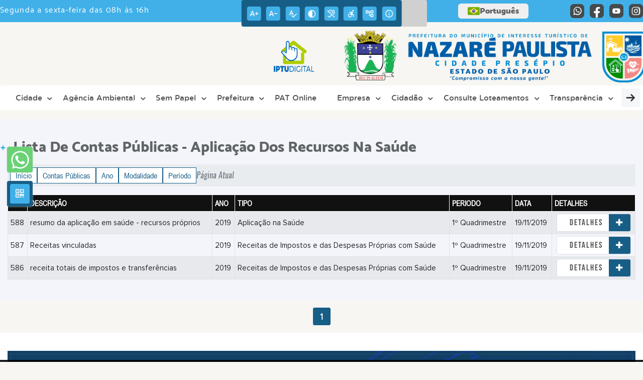

--- FILE ---
content_type: text/html; charset=UTF-8
request_url: https://www.nazarepaulista.sp.gov.br/conta-publica/periodo/2019/categoria/31/modalidade/periodo/51/aplicacao-dos-recursos-na-saude/
body_size: 15980
content:
<!DOCTYPE html>
<html lang="pt-BR">

<head>
    <meta charset="UTF-8">
    
        
            <meta name="theme-color" content="#175e87">
    
    <title>Conta Pública - Aplicação dos Recursos na Saúde - Município de Interesse Turístico  de Nazaré Paulista</title>
                            <meta name="description" content="Conta Pública da Município de Interesse Turístico  de Nazaré Paulista - Aplicação dos Recursos na Saúde" />
                            <meta name="keywords" content="Aplicação dos Recursos na Saúde, contas publicas, prefeitura, municipal, nazaré paulista, cidade" />
                <meta property="og:url" content="http://www.nazarepaulista.sp.gov.br/conta-publica/periodo/2019/categoria/31/modalidade/periodo/51/aplicacao-dos-recursos-na-saude/" />
                <meta property="og:image" content="https://www.nazarepaulista.sp.gov.br/admin/globalarq/logo/c68d1a8607b6026c858680ee2890c079.png" />
                <meta property="og:title" content="Município de Interesse Turístico de Nazaré Paulista" />
                <meta property="og:description" content="Município de Interesse Turístico de Nazaré Paulista" />
                <meta property="og:site_name" content="Município de Interesse Turístico de Nazaré Paulista" />
                <meta property="og:type" content="website" />
                <meta name="viewport" content="width=device-width, initial-scale=1.0">
    <link rel="stylesheet" type="text/css" href="/site/js/plugins/grid-tab/gridtab.css">    <!-- Le styles -->
    <link href="/admin/icones/familia/style.css" media="screen" rel="stylesheet" type="text/css">
<link href="/site/css/bootstrap-4.3.1/css/bootstrap.min.css" media="screen" rel="stylesheet" type="text/css">
<link href="/site/css/normalize.css" media="screen" rel="stylesheet" type="text/css">
<link href="/site/css/css.css" media="screen" rel="stylesheet" type="text/css">
<link href="/site/css/cssCustom.css?v=1768820472" media="screen" rel="stylesheet" type="text/css">
<link href="/site2/css/css_v2.css" media="screen" rel="stylesheet" type="text/css">
<link href="/site/js/plugins/tradutor/tradutor.css" media="screen" rel="stylesheet" type="text/css">
<link href="/site2/css/font/icomoon_v2/style.css" media="screen" rel="stylesheet" type="text/css">
<link href="/site/css/mini-plugins.css" media="screen" rel="stylesheet" type="text/css">
<link href="/site/css/animate.min.css" media="screen" rel="stylesheet" type="text/css">
<link href="/site/css/ekko-lightbox.css" media="screen" rel="stylesheet" type="text/css">
<link href="/site/js/plugins/calendario/dncalendar-skin.css" media="screen" rel="stylesheet" type="text/css">
<link href="/site/css/font/fontawesome/font-awesome.min.css" media="screen" rel="stylesheet" type="text/css">
<link href="/site2/js/plugins/menu/sm-core-css.css" media="screen" rel="stylesheet" type="text/css">
<link href="/site2/js/plugins/menu/sm-clean.css" media="screen" rel="stylesheet" type="text/css">
<link href="/site/js/plugins/owlcarousel/owl.carousel.min.css" media="screen" rel="stylesheet" type="text/css">
<link href="/site/js/plugins/owlcarousel/owl.theme.default.min.css" media="screen" rel="stylesheet" type="text/css">
<link href="/site/css/font/ArialNarrow/styles.css" media="screen" rel="stylesheet" type="text/css">
<link href="/site/css/font/ArialRoundedMTBold/styles.css" media="screen" rel="stylesheet" type="text/css">
<link href="/site/css/font/BebasNeue-Regular/styles.css" media="screen" rel="stylesheet" type="text/css">
<link href="/site/css/font/MyriadPro-Regular/styles.css" media="screen" rel="stylesheet" type="text/css">
<link href="/site/css/font/MyriadPro-Light/styles.css" media="screen" rel="stylesheet" type="text/css">
<link href="/site/css/font/MyriadPro-Bold/styles.css" media="screen" rel="stylesheet" type="text/css">
<link href="/site/css/font/Oswald-ExtraLight/styles.css" media="screen" rel="stylesheet" type="text/css">
<link href="/site/css/font/Oswald-LightItalic/styles.css" media="screen" rel="stylesheet" type="text/css">
<link href="/site/css/font/Oswald-Heavy/styles.css" media="screen" rel="stylesheet" type="text/css">
<link href="/site/css/font/Oswald-Regular/styles.css" media="screen" rel="stylesheet" type="text/css">
<link href="/site/css/font/Oswald-RegularItalic/styles.css" media="screen" rel="stylesheet" type="text/css">
<link href="/site/css/font/ProximaNova-Regular/styles.css" media="screen" rel="stylesheet" type="text/css">
<link href="/site/css/speech.css" media="screen" rel="stylesheet" type="text/css">
<link href="/site/js/plugins/acessibilidade/jbility.css" media="screen" rel="stylesheet" type="text/css">
<link href="/admin/globalarq/logo/favicon.webp" rel="shortcut icon" type="image/vnd.microsoft.icon">    
          <script>
          var _paq = window._paq = window._paq || [];
          /* tracker methods like "setCustomDimension" should be called before "trackPageView" */
          _paq.push(['trackPageView']);
          _paq.push(['enableLinkTracking']);
          (function() {
              var u="https://analytics.kingpage.com.br/";
              _paq.push(['setTrackerUrl', u+'matomo.php']);
              _paq.push(['setSiteId', '55']);
              var d=document, g=d.createElement('script'), s=d.getElementsByTagName('script')[0];
              g.async=true; g.src=u+'matomo.js'; s.parentNode.insertBefore(g,s);
          })();
      </script>
    </head>

<style>
     :root {
        --tamanho-fonte-cidade: 40px;
                    --cor-primaria: #175e87;
            --cor-secundaria: #41b0e8;
            --cor-icon: #175e87;
            }

    .img-logo {
        width: 100px;
        height: 100px;
        background: url(/admin/globalarq/logo/c68d1a8607b6026c858680ee2890c079.png);
        background-size: 100% 100%;
    }

    .img-logo-rodape {
        width: 100px;
        height: 100px;
        background: url(/admin/globalarq/logo/56c3456d5716c05d968912709e0f5bab.png);
        background-size: 100% 100%;
        margin-bottom: 10px;
    }

    .btn-menu-mobile {
        background: url('../../../../admin/globalarq/logo/c68d1a8607b6026c858680ee2890c079.png') no-repeat;
        background-size: 50px auto;
    }

    .caixa-dialogo {
        background: linear-gradient(rgba(255, 255, 255, .9), rgba(255, 255, 255, .9)), url('../../admin/globalarq/logo/c68d1a8607b6026c858680ee2890c079.png') space;
    }
</style>

<body>
    <!-- INICIO VLIBRAS -->
    <div vw class="enabled">
        <div vw-access-button class="active"></div>
        <div vw-plugin-wrapper>
            <div class="vw-plugin-top-wrapper"></div>
        </div>
    </div>
    <!-- FIM VLIBRAS -->
    <!--barra lateral de acessibilidade-->
    
            <div class="container-btn-lateral_v2 enquete-left_v2"><a class="web-whatsapp_v2 btn-lateral_v2 btn-whatsapp_v2" href="https://wa.me/5511968496039" rel="nofollow" title="Abrir conversa no WhatsApp" target="_blank">
                    <i class="icon_v2 icon_v2-whatsapp">
                        <pre class="conteudo-hidden_v2">.</pre>
                    </i>
                </a>
            <div id="generate" class="qr-code_v2 btn-lateral_v2 btn-qr-code_v2" title="QR Code">
                <i class="fa fa-qrcode qr-code_v2-icon"></i>
            </div> <div class="btn-lateral_v2 botao_push_acessibilidade_v2 fixa-lado-topo_v2">
                <i class="icon_v2 icon_v2-acessibilidade-atalho">
                <pre class="conteudo-hidden_v2">.</pre>
                </i>
            </div> </div>
            <!-- INICIO VLIBRAS -->
            <div vw class="enabled" id="vlibras_open">
                <div vw-access-button class="active"></div>
                <div vw-plugin-wrapper>
                    <div class="vw-plugin-top-wrapper"></div>
                </div>
            </div>
          
            <!-- FIM VLIBRAS -->
            <section class="layout_v2 on_v2 on-topo_v2">
                <div class="acessibilidade_v2 acessibilidade_topo_v2">
                    <div class="titulo-acessibilidade_v2 flex_v2">
                        <button type="button" id="acessibilidade_fechar_v2" class="fecha-acessibilidade_v2">
                        <i class="icon_v2 icon_v2-acessibilidade-fechar" aria-hidden="true">
                            <pre class="conteudo-hidden_v2">.</pre>
                        </i>
                        </button>
                        <div class="titulo_v2 font-titulo-mobile_v2 ponto-titulo_v2 block-mobile_v2 flex_v2">
                        <p>Acessibilidade</p>
                        </div>
                    </div>
                    <div id="increaseFont_v2" class="acessibilidade_div_v2 flex_v2 alinha-acess-left_v2" title="Aumentar Fonte">
                        <span class="texto-acessibilidade_v2" unselectable="on">Aumentar Fonte</span>
                        <div class="img-acessibilidade_v2 aumenta-texto_v2">
                        <i class="icon_v2 icon_v2-acessibilidade-aumentar-fonte">
                            <pre class="conteudo-hidden_v2">.</pre>
                        </i>
                        </div>
                    </div>
                    <div id="decreaseFont_v2" class="acessibilidade_div_v2 flex_v2">
                        <span class="texto-acessibilidade_v2" unselectable="on">Diminuir Fonte</span>
                        <div class="img-acessibilidade_v2 diminui-texto_v2" title="Diminuir Fonte">
                        <i class="icon_v2 icon_v2-acessibilidade-diminuir-fonte">
                            <pre class="conteudo-hidden_v2">.</pre>
                        </i>
                        </div>
                    </div>
                    <div id="resetaFont_v2" class="acessibilidade_div_v2 flex_v2">
                        <span class="texto-acessibilidade_v2" unselectable="on">Fonte Normal</span>
                        <div class="img-acessibilidade_v2 reseta-texto_v2" title="Fonte Normal">
                        <i class="icon_v2 icon_v2-acessibilidade-texto-normal">
                            <pre class="conteudo-hidden_v2">.</pre>
                        </i>
                        </div>
                    </div>
                    <div id="contrast_v2" class="acessibilidade_div_v2 flex_v2">
                        <span class="texto-acessibilidade_v2" unselectable="on">Alto Contraste</span>
                        <div class="img-acessibilidade_v2 contraste_v2" title="Alto Contraste">
                        <i class="icon_v2 icon_v2-acessibilidade-contraste">
                            <pre class="conteudo-hidden_v2">.</pre>
                        </i>
                        </div>
                    </div>
                    <div class="mostra-balao_v2 mostra-libra_v2" rel="" title="Vlibras">
                        <div class="acessibilidade_div_v2 flex_v2 libraV_v2">
                        <span class="texto-acessibilidade_v2" unselectable="on">Libras</span>
                        <div class="img-acessibilidade_v2 libras_v2">
                            <i class="icon_v2 icon_v2-acessibilidade-libras">
                            <pre class="conteudo-hidden_v2">.</pre>
                            </i>
                        </div>
                        </div>
                        <div class="caixa-balao_v2 libraV_v2">
                            <div class="balao_v2">
                                <img src="/site2/js/plugins/acessibilidade/acessibilidade/vlibras.gif"
                                data-src="/site2/js/plugins/acessibilidade/acessibilidade/vlibras.gif" alt="Vlibras" title="Ícone do Vlibras" />
                                <p>O conteúdo desse portal pode ser acessível em Libras usando o VLibras</p>
                            </div>
                        </div>
                    </div>
                    <div class="mostra-balao_v2 mostra-atalho_v2" rel="" title="Teclas de Atalho">
                        <div class="acessibilidade_div_v2 flex_v2">
                        <span class="texto-acessibilidade_v2" unselectable="on">Atalhos</span>
                        <div class="img-acessibilidade_v2 libras_v2">
                            <i class="icon_v2 icon_v2-acessibilidade-atalho">
                            <pre class="conteudo-hidden_v2">.</pre>
                            </i>
                        </div>
                        </div>
                        <div class="caixa-balao_v2 caixa-atalho_v2">
                        <div class="balao_v2">
                            <p><a id="altZ_v2" title="Abrir Caixa de Pesquisa">Alt + Z - Abrir Caixa de Pesquisa</a></p>
                            <p><a id="altC_v2" title="Foco no Menu">Alt + C - Foco no Menu</a></p>
                            <p><a id="altR_v2" title="Ir para o Rodapé do Site">Alt + R - Ir para o Rodapé do Site</a></p>
                            <p><a id="altB_v2" title="Ativar Alto Contraste">Alt + B - Ativar Alto Contraste</a></p>
                            <p><a id="altW_v2" title="Aumentar Letra">Alt + W - Aumentar Letra</a></p>
                            <p><a id="altS_v2" title="Diminuir Letra">Alt + S - Diminuir Letra</a></p>
                            <p><a id="altQ_v2" title="Letra Normal">Alt + Q - Letra Normal</a></p>
                            <p><a id="altN_v2" title="Ir para o Conteúdo do Site">Alt + N - Ir para o Conteúdo do Site</a></p>
                            <p class="mostra-libra_v2"><a id="altL_v2" title="Abrir Libras">Alt + L - Abrir Libras</a></p>
                        </div>
                        </div>
                    </div>
                    <a class="" rel="" href="/mapa-site/" title="Mapa do Site">
                        <div class="acessibilidade_div_v2 flex_v2">
                        <span class="texto-acessibilidade_v2" unselectable="on">Mapa do Site</span>
                        <div class="img-acessibilidade_v2">
                            <i class="icon_v2 icon_v2-acessibilidade-mapa-do-site">
                            <pre class="conteudo-hidden_v2">.</pre>
                            </i>
                        </div>
                        </div>
                    </a><a target="_blank" href="https://www.planalto.gov.br/ccivil_03/_ato2011-2014/2011/lei/l12527.htm" rel="nofollow" title="Acesso à informação">
                        <div class="acessibilidade_div_v2 flex_v2 alinha-acess-right_v2" >
                        <span class="texto-acessibilidade_v2" unselectable="on">Acesso à informação</span>
                        <div class="img-acessibilidade_v2 acesso-informacao_v2">
                            <i class="icon_v2 icon_v2-acessibilidade-acesso-a-informacao">
                            <pre class="conteudo-hidden_v2">.</pre>
                            </i>
                        </div>
                        </div>
                    </a>
                </div>
            </section>
            
        
    <div class="container-all">
        
                <link rel="stylesheet" href="/site2/css/hover-min.css">
                <link rel="stylesheet" href="/site2/js/plugins/acessibilidade/jbility.css">
                <link rel="stylesheet" href="/site2/js/plugins/calendario-evento/datepickk.css">
                <link rel="stylesheet" href="/site2/css/font/icomoon_v2/style.css">
                <link rel="stylesheet" href="/site2/js/plugins/owlcarousel/owl.theme.default.min.css">
                <link rel="stylesheet" href="/site2/js/plugins/owlcarousel/owl.carousel.min.css">
                <link rel="stylesheet" href="/site2/css/font/open-sans/stylesheet.css">
                <link rel="stylesheet" href="/site2/css/font/poppins/stylesheet.css">
                <link rel="stylesheet" href="/site2/css/font/kulim-park/stylesheet.css">
                <link rel="stylesheet" href="/site2/css/font/gotham-rounded/stylesheet.css">                
                <link rel="stylesheet" href="/site2/css/font/catamaran-cufonfonts-webfont/style.css">
                <link rel="stylesheet" href="/site2/css/normalize.css">
                <link rel="stylesheet" href="/site2/css/css-mobile_v2.css">   
                <link rel="stylesheet" href="/site2/css/cssCustom.css">  
            
            <header style="background: #F7F6F2">
                <section class="layout_v2 barra-topo_v2">
                <div class="container-xl col-md-12 col-lg-12 col-xl-12">
                    <div class="row">
                    <div class="topo-atendimento_v2 alinha-left_v2 col marquee-topo_v2">
                        <div class="marquee-topo_text"><p>Segunda a sexta-feira das 08h às 16h</p></div>
                    </div>
                    
                        <style>
                            @media only screen and (max-width:1240px){
                                .linguagem_button_v2 {
                                    width: 40px;
                                }
                                .linguagem_button_v2 span {
                                    display:none;
                                }
                            }
                            @media only screen and (max-width:991px){
                                .container_linguagem_v2 {
                                    display: inline-flex !important;
                                    margin-left: 0px !important;
                                }
                                .linguagem_button_v2 span {
                                    display: inline-flex;
                                }
                            }
                        </style>
                    
                        <style>
                            .container_linguagem_v2 {
                                margin-left: 35px;
                            }
                        </style>
                        <div class="topo-acessibilidade_v2 col">
                        <div class="btn-busca_v2 busca-desktop_v2">
                            <div class="desktop_v2 nav-busca_v2">
                                <div class="search-box_v2 search-desktop_v2">
                                    <form class="frmBuscaCompleta_v2" method="get" action="">
                                    <fieldset>
                                        <legend>Buscar conteúdo</legend>
                                        <label for="buscaCompleta_v2">Buscar: </label>
                                        <input class="col busca_v2 buscaCompletaTexto_v2 font-conteudo-mobile_v2" type="text" id="buscaCompleta_v2" name="buscaCompleta_v2" placeholder="Buscar" title="Buscar">
                                        <input class="enviar_busca_v2 btnBuscaCompleta" type="submit" id="btnBuscaCompleta_v2" name="btnBuscaCompleta_v2" value="&#xe912" title="Botão">
                                    </fieldset>
                                    </form>
                                </div>
                            </div>
                        </div>
                    </div>
                        
                    <div id="google_translate_element"></div>
                    <div class="topo-atendimento_v2 top-right_v2  col">
                        <div class="container_linguagem_v2">
                            <button class="linguagem_button_v2">
                                <img src="/site/imagens/linguagem/brasil.png" />
                                <span translate="no">Português</span>
                            </button>
                            <div class="linguagem_content_v2 animate__fadeIn">
                                <div class="linguagem_titulo_v2"><p>Idioma</p></div>
                                <div class="linguagem_card_v2" id="pt">
                                    <img src="/site/imagens/linguagem/brasil.png" />
                                    <p translate="no" style="display: none">Português</p>
                                    <span class="linguagem_selecionada_v2">Português</span>
                                </div>
                                <div class="linguagem_card_v2" id="en">
                                    <img src="/site/imagens/linguagem/estados-unidos.png" />
                                    <p>English</p>
                                </div>
                                <div class="linguagem_card_v2" id="es">
                                    <img src="/site/imagens/linguagem/espanha.png" />
                                    <p>Español</p>
                                </div>
                                <div class="linguagem_card_v2" id="fr">
                                    <img src="/site/imagens/linguagem/franca.png" />
                                    <p>Français</p>
                                </div>
                                <div class="linguagem_card_v2" id="de">
                                    <img src="/site/imagens/linguagem/alemanha.png" />
                                    <p>Deutsch</p>
                                </div>
                                <div class="linguagem_card_v2" id="it">
                                    <img src="/site/imagens/linguagem/italia.png" />
                                    <p>Italiano</p>
                                </div>
                            </div>
                        </div>
                        <div class="text-end_v2 alinha-right_v2" style="display: flex;height: 28px;flex: 1 1 0%;">
                                <a href="https://wa.me/5511968496039" rel="nofollow" target="_blank" title="Abrir conversa no WhatsApp" class="icon-rede-social_v2">
                                    <i class="icon_v2-social-whatsapp">
                                    <pre class="conteudo-hidden_v2">.</pre>
                                    </i>
                                </a>
                                <a href="https://www.facebook.com/Munic%C3%ADpio-de-Nazar%C3%A9-Paulista-149385788545112/" rel="nofollow" target="_blank" title="Acessar Facebook" class="icon-rede-social_v2">
                                    <i class="icon_v2-social-facebook">
                                    <pre class="conteudo-hidden_v2">.</pre>
                                    </i>
                                </a>
                                <a href="https://www.youtube.com/channel/UC0A_MgUQkeBwy-xnp9cVeMA" rel="nofollow" target="_blank" title="Acessar YouTube" class="icon-rede-social_v2">
                                    <i class="icon_v2-social-youtube">
                                    <pre class="conteudo-hidden_v2">.</pre>
                                    </i>
                                </a>
                                <a href="https://www.instagram.com/prefeituradenazarepaulista/" rel="nofollow" target="_blank" title="Acessar Instagram" class="icon-rede-social_v2">
                                    <i class="icon_v2-social-instagram">
                                    <pre class="conteudo-hidden_v2">.</pre>
                                    </i>
                                </a>
                                <a href="#" rel="nofollow" target="_blank" title="Acessar Messenger" class="icon-rede-social_v2 display-none_v2">
                                    <i class="icon_v2-social-linkedin">
                                    <pre class="conteudo-hidden_v2">.</pre>
                                    </i>
                                </a>
                                <a href="#" rel="nofollow" target="_blank" title="Acessar Messenger" class="icon-rede-social_v2 display-none_v2">
                                    <i class="icon_v2-social-pinterest">
                                    <pre class="conteudo-hidden_v2">.</pre>
                                    </i>
                                </a>
                                <a href="#" rel="nofollow" target="_blank" title="Acessar Messenger" class="icon-rede-social_v2 display-none_v2">
                                    <i class="icon_v2-social-snapchat">
                                    <pre class="conteudo-hidden_v2">.</pre>
                                    </i>
                                </a>
                                <a href="#" rel="nofollow" target="_blank" title="Acessar Messenger" class="icon-rede-social_v2 display-none_v2">
                                    <i class="icon_v2-social-tiktok">
                                    <pre class="conteudo-hidden_v2">.</pre>
                                    </i>
                                </a>
                                
                        </div>
                    </div>
                    </div>
                </div>
                </section>

                <nav>
                <section class="layout_v2 container-menu_v2 container-xl">
                    <div class="clima_v2 flex_v2"><div class="info-topo_v2 flex_v2">
                        <div class="orgao_v2 flex_v2 alinha-left_v2">
                        <a href="https://www.nazarepaulista.sp.gov.br/">
                            <img src="/admin/globalarq/logo/c68d1a8607b6026c858680ee2890c079.png" alt="Município de Interesse Turístico  de Nazaré Paulista" class="alinha-left_v2">
                        </a>
                        <div>
                            <a href="https://www.nazarepaulista.sp.gov.br/">
                            <h1>
                                Município de Interesse Turístico  de
                            </h1>
                            <strong>Nazaré Paulista</strong>
                            </a>
                        </div>
                        </div>
                        </div>
                            
                            <div class="infoma-clima_v2 flex_v2 alinha-right_v2">
                    <div class="background-clima_v2">
                        <div class="layout_v2 icon-clima_v2 alinha-left_v2">
                            <div class="tempo_v2" style="background:url(/site/imagens/prev-tempo/clima.png) -2px 2px no-repeat;background-size: 440px;">
                            </div>
                        </div>
                    </div>
                    <div class="background-clima-2_v2">
                        <div class="layout_v2 texto-clima_v2 alinha-left_v2 text-end_v2">
                            <p>Clima hoje</p>
                            <span class="min_v2 alinha-left_v2">19°</span>
                            <span class="max_v2 alinha-right_v2">27°</span>
                        </div>
                    </div>
                </div>
        
                    </div><div class="container-xl col text-xl-center">
                        <div class="link_v2">
                        <div class="menu col-12 alinha-centro_v2" style="padding: 0 !important">
                            <nav id="main-nav_v2" class="greedy_v2"><div class="btn-menu-mobile_v2">
                                <a href="https://www.nazarepaulista.sp.gov.br/" rel="" title="Município de Interesse Turístico  de Nazaré Paulista">
                                    <img src="/admin/globalarq/logo/c68d1a8607b6026c858680ee2890c079.png" alt="Município de Interesse Turístico  de Nazaré Paulista" class="alinha-left_v2">
                                </a>
                                <a href="https://www.nazarepaulista.sp.gov.br/" rel="" title="Município de Interesse Turístico  de Nazaré Paulista" class="alinha-centro_v2 orgao-mobile_v2">
                                    <p class="font-subtitulo-mobile_v2">Município de Interesse Turístico </p><span class="font-titulo-mobile_v2">Nazaré Paulista</span>
                                </a><div id="toggle">
                                <div class="one_v2"><pre class="conteudo-hidden_v2">.</pre></div>
                                <div class="two_v2"><pre class="conteudo-hidden_v2">.</pre></div>
                                <div class="three_v2"><pre class="conteudo-hidden_v2">.</pre></div>
                                </div>
                            </div>
                            <ul id="main-menu" class="sm sm-clean left links">
                                <li class="grupo-menu box-shadow"><a href=https://www.nazarepaulista.sp.gov.br/cidade target=_self rel="">Cidade</a><ul><li class="box-shadow sub-link"><a href=https://www.nazarepaulista.sp.gov.br/cidade target=_self rel="">História</a></li><li class="box-shadow sub-link"><a href=https://www.nazarepaulista.sp.gov.br/cidade/hino target=_self rel="">Hino</a></li><li class="box-shadow sub-link"><a href=http://turismo.nazarepaulista.sp.gov.br/ target=_blank rel="nofollow">Turismo</a></li><li class="box-shadow sub-link"><a href=https://www.nazarepaulista.sp.gov.br/estrutura target=_self rel="">Estrutura Física</a></li><li class="box-shadow sub-link"><a href=https://www.nazarepaulista.sp.gov.br/cidade/simbolo target=_self rel="">Símbolos</a></li><li class="box-shadow sub-link"><a href=https://www.nazarepaulista.sp.gov.br/prefeitura/telefones target=_self rel="">Telefones Úteis</a></li></ul></li><li class="grupo-menu box-shadow"><a href=https://www.agenciaambientaldovale.sp.gov.br/ target=_blank rel="nofollow">Agência Ambiental</a><ul><li class="box-shadow sub-link"><a href=https://www.nazarepaulista.sp.gov.br/pagina/19/agencia-ambiental target=_self rel="">Nazaré Paulista Ambiental</a></li><li class="box-shadow sub-link"><a href=https://www.agenciaambientaldovale.sp.gov.br/como-funciona/ target=_self rel="">Como funciona</a></li><li class="box-shadow sub-link"><a href=https://licenciamento.agenciaambientaldovale.sp.gov.br/forms/login.php target=_self rel="">Licenciamento Ambiental</a></li><li class="box-shadow sub-link"><a href=https://www.agenciaambientaldovale.sp.gov.br/municipios-consorciados/ target=_self rel="">Municípios Consorciados</a></li></ul></li><li class="grupo-menu box-shadow"><a href=# target=_self rel="">Sem Papel</a><ul><li class="box-shadow sub-link"><a href=https://nazarepaulista.1doc.com.br/atendimento target=_blank rel="nofollow">Central de Atendimento</a></li><li class="box-shadow sub-link"><a href=https://nazarepaulista.1doc.com.br/b.php?pg=wp/detalhes&itd=7 target=_blank rel="nofollow">E-Sic</a></li><li class="box-shadow sub-link"><a href=https://nazarepaulista.1doc.com.br/b.php?pg=wp/wp&itd=6 target=_blank rel="nofollow">Ouvidoria</a></li><li class="box-shadow sub-link"><a href=https://nazarepaulista.1doc.com.br/b.php?pg=wp/wp&itd=5 target=_blank rel="nofollow">Protocolo</a></li><li class="box-shadow sub-link"><a href=https://nazarepaulista.1doc.com.br/b.php?pg=wp/wp&itd=4&ss=2 target=_blank rel="nofollow">Consulta de Ofícios</a></li></ul></li><li class="grupo-menu box-shadow"><a href=# target=_self rel="">Prefeitura</a><ul><li class="grupo-menu box-shadow"><a href=# target=_self rel="">Gabinete</a><ul><li class="box-shadow sub-link"><a href=https://www.nazarepaulista.sp.gov.br/pagina/12/prefeita target=_self rel="">Prefeita</a></li><li class="box-shadow sub-link"><a href=https://www.nazarepaulista.sp.gov.br/pagina/13/vice-prefeito target=_self rel="">Vice-Prefeito</a></li><li class="box-shadow sub-link"><a href=https://www.nazarepaulista.sp.gov.br/pagina/15/secretarias-departamentos/sub-pagina/15/ target=_self rel="">Assessoria de Gabinete</a></li><li class="box-shadow sub-link"><a href=https://www.nazarepaulista.sp.gov.br/pagina/15/secretarias-departamentos/sub-pagina/14/ target=_self rel="">Chefia de Gabinete</a></li></ul></li><li class="grupo-menu box-shadow"><a href=# target=_self rel="">Secretarias</a><ul><li class="box-shadow sub-link"><a href=https://www.nazarepaulista.sp.gov.br/pagina/15/secretarias-departamentos/sub-pagina/16/ target=_self rel="">Governo</a></li><li class="box-shadow sub-link"><a href=https://www.nazarepaulista.sp.gov.br/pagina/15/secretarias-departamentos/sub-pagina/11/ target=_self rel="">Assistência Social</a></li><li class="box-shadow sub-link"><a href=https://www.nazarepaulista.sp.gov.br/pagina/15/secretarias-departamentos/sub-pagina/24/ target=_self rel="">Assuntos Estratégicos</a></li><li class="box-shadow sub-link"><a href=https://www.nazarepaulista.sp.gov.br/pagina/15/secretarias-departamentos/sub-pagina/12/ target=_self rel="">Educação</a></li><li class="box-shadow sub-link"><a href=https://www.nazarepaulista.sp.gov.br/pagina/15/secretarias-departamentos/sub-pagina/17/ target=_self rel="">Finanças</a></li><li class="box-shadow sub-link"><a href=https://www.nazarepaulista.sp.gov.br/pagina/15/secretarias-departamentos/sub-pagina/18/ target=_self rel="">Meio Ambiente</a></li><li class="box-shadow sub-link"><a href=https://www.nazarepaulista.sp.gov.br/pagina/15/secretarias-departamentos/sub-pagina/19/ target=_self rel="">Planejamento Urbano, Obras e Serviços</a></li><li class="box-shadow sub-link"><a href=https://www.nazarepaulista.sp.gov.br/pagina/15/secretarias-departamentos/sub-pagina/13/ target=_self rel="">Saúde</a></li></ul></li><li class="grupo-menu box-shadow"><a href=# target=_self rel="">Departamentos</a><ul><li class="box-shadow sub-link"><a href=https://www.nazarepaulista.sp.gov.br/pagina/15/secretarias-departamentos/sub-pagina/25/ target=_self rel="">Administração</a></li><li class="box-shadow sub-link"><a href=https://www.nazarepaulista.sp.gov.br/pagina/15/secretarias-departamentos/sub-pagina/6/ target=_self rel="">Agricultura, Pecuária e Abastecimento</a></li><li class="box-shadow sub-link"><a href=https://www.nazarepaulista.sp.gov.br/pagina/15/secretarias-departamentos/sub-pagina/37/ target=_self rel="">Assistência Social</a></li><li class="box-shadow sub-link"><a href=https://www.nazarepaulista.sp.gov.br/pagina/15/secretarias-departamentos/sub-pagina/8/ target=_self rel="">Comunicação Social e Imprensa</a></li><li class="box-shadow sub-link"><a href=https://www.nazarepaulista.sp.gov.br/pagina/15/secretarias-departamentos/sub-pagina/7/ target=_self rel="">Cultura</a></li><li class="box-shadow sub-link"><a href=https://www.nazarepaulista.sp.gov.br/pagina/15/secretarias-departamentos/sub-pagina/27/ target=_self rel="">Desenvolvimento Econômico</a></li><li class="box-shadow sub-link"><a href=https://www.nazarepaulista.sp.gov.br/pagina/15/secretarias-departamentos/sub-pagina/36/ target=_self rel="">Educação</a></li><li class="box-shadow sub-link"><a href=https://www.nazarepaulista.sp.gov.br/pagina/15/secretarias-departamentos/sub-pagina/9/ target=_self rel="">Esportes e Lazer</a></li><li class="box-shadow sub-link"><a href=https://www.nazarepaulista.sp.gov.br/pagina/15/secretarias-departamentos/sub-pagina/33/ target=_self rel="">Finanças</a></li><li class="box-shadow sub-link"><a href=https://www.nazarepaulista.sp.gov.br/pagina/15/secretarias-departamentos/sub-pagina/30/ target=_self rel="">Meio Ambiente</a></li><li class="box-shadow sub-link"><a href=https://www.nazarepaulista.sp.gov.br/pagina/15/secretarias-departamentos/sub-pagina/29/ target=_self rel="">Obras e Serviços Públicos</a></li><li class="box-shadow sub-link"><a href=https://www.nazarepaulista.sp.gov.br/pagina/15/secretarias-departamentos/sub-pagina/34/ target=_self rel="">Planejamento</a></li><li class="box-shadow sub-link"><a href=https://www.nazarepaulista.sp.gov.br/pagina/15/secretarias-departamentos/sub-pagina/31/ target=_self rel="">Planejamento e Desenvolvimento Urbano</a></li><li class="box-shadow sub-link"><a href=https://www.nazarepaulista.sp.gov.br/pagina/15/secretarias-departamentos/sub-pagina/32/ target=_self rel="">Saúde</a></li><li class="box-shadow sub-link"><a href=https://www.nazarepaulista.sp.gov.br/pagina/15/secretarias-departamentos/sub-pagina/26/ target=_self rel="">Segurança Pública e Trânsito</a></li><li class="box-shadow sub-link"><a href=https://www.nazarepaulista.sp.gov.br/pagina/15/secretarias-departamentos/sub-pagina/35/ target=_self rel="">Tributos</a></li><li class="box-shadow sub-link"><a href=https://www.nazarepaulista.sp.gov.br/pagina/15/secretarias-departamentos/sub-pagina/10/ target=_self rel="">Turismo e Eventos</a></li></ul></li><li class="grupo-menu box-shadow"><a href=# target=_self rel="">Orgãos</a><ul><li class="box-shadow sub-link"><a href=https://www.nazarepaulista.sp.gov.br/pagina/15/secretarias-departamentos/sub-pagina/20/ target=_self rel="">Controladoria Interna</a></li><li class="box-shadow sub-link"><a href=https://www.nazarepaulista.sp.gov.br/pagina/15/secretarias-departamentos/sub-pagina/39/ target=_self rel="">CRAS</a></li><li class="box-shadow sub-link"><a href=https://www.nazarepaulista.sp.gov.br/pagina/15/secretarias-departamentos/sub-pagina/21/ target=_self rel="">Fundo Social de Solidariedade</a></li><li class="box-shadow sub-link"><a href=https://www.nazarepaulista.sp.gov.br/pagina/15/secretarias-departamentos/sub-pagina/22/ target=_self rel="">Ouvidoria</a></li><li class="box-shadow sub-link"><a href=https://www.nazarepaulista.sp.gov.br/pagina/15/secretarias-departamentos/sub-pagina/23/ target=_self rel="">Procuradoria Geral do Município</a></li><li class="box-shadow sub-link"><a href=https://www.nazarepaulista.sp.gov.br/pagina/15/secretarias-departamentos/sub-pagina/28/ target=_self rel="">Defesa Civil</a></li></ul></li><li class="box-shadow sub-link"><a href=https://www.nazarepaulista.sp.gov.br/noticia/categoria target=_self rel="">Notícias</a></li><li class="box-shadow sub-link"><a href=https://www.nazarepaulista.sp.gov.br/galeria-videos target=_self rel="">TV Prefeitura</a></li><li class="box-shadow sub-link"><a href=https://e-gov.betha.com.br/transparencia/01034-008/recursos.faces?mun=HVXIpqIXMZKYXYR4zSJOHr9MBvT9M2qU target=_blank rel="nofollow">Transparência</a></li><li class="box-shadow sub-link"><a href=https://www.nazarepaulista.sp.gov.br/prefeitura/links-uteis target=_self rel="">Links Úteis</a></li><li class="box-shadow sub-link"><a href=https://www.nazarepaulista.sp.gov.br/prefeitura/perguntas-frequentes target=_self rel="">Perguntas Frequentes</a></li><li class="box-shadow sub-link"><a href=https://www.nazarepaulista.sp.gov.br/junta-militar target=_self rel="">Junta Militar</a></li><li class="box-shadow sub-link"><a href=https://www.nazarepaulista.sp.gov.br/album-de-fotos target=_self rel="">Álbuns</a></li><li class="box-shadow sub-link"><a href=https://www.nazarepaulista.sp.gov.br/evento target=_self rel="">Calendário de eventos</a></li></ul></li><li class="box-shadow"><a href=https://www.nazarepaulista.sp.gov.br/pat target=_self rel="">PAT Online</a></li><li class="grupo-menu box-shadow"><a href=https://www.nazarepaulista.sp.gov.br/empresa target=_self rel="">Empresa</a><ul><li class="box-shadow sub-link"><a href=http://spnazarepaulista.dcfiorilli.com.br:8080/issweb target=_blank rel="nofollow">NF-e e Escrituração Fiscal</a></li><li class="box-shadow sub-link"><a href=http://spnazarepaulista.dcfiorilli.com.br:8080/servicosweb/home.jsf target=_self rel="">Serviços Tributários e Certidões</a></li><li class="box-shadow sub-link"><a href=https://www.nazarepaulista.sp.gov.br/licitacao target=_self rel="">Licitação</a></li><li class="box-shadow sub-link"><a href=https://www.nazarepaulista.sp.gov.br/ata-registro-preco target=_self rel="">Atas de Registro de Preço</a></li><li class="box-shadow sub-link"><a href=https://www.nazarepaulista.sp.gov.br/ata-abertura target=_self rel="">Atas de Abertura</a></li><li class="box-shadow sub-link"><a href=https://www.nazarepaulista.sp.gov.br/conta-publica target=_self rel="">Contas Públicas</a></li><li class="box-shadow sub-link"><a href=https://www.nazarepaulista.sp.gov.br/contrato target=_self rel="">Contratos</a></li><li class="box-shadow sub-link"><a href=https://www.nazarepaulista.sp.gov.br/consulta-protocolo target=_self rel="">Protocolo</a></li><li class="box-shadow sub-link"><a href=https://www.nazarepaulista.sp.gov.br/legislacao target=_self rel="">Legislação</a></li><li class="box-shadow sub-link"><a href=https://www.nazarepaulista.sp.gov.br/evento target=_self rel="">Calendário de eventos</a></li><li class="box-shadow sub-link"><a href=https://www.nazarepaulista.sp.gov.br/noticia/categoria target=_self rel="">Notícias</a></li><li class="box-shadow sub-link"><a href=https://imprensaoficialmunicipal.com.br/nazare_paulista target=_blank rel="nofollow">Diário Oficial</a></li><li class="box-shadow sub-link"><a href=https://www.nazarepaulista.sp.gov.br/sic-servico-de-informacao-ao-cidadao target=_self rel="">Sic</a></li><li class="box-shadow sub-link"><a href=https://www.nazarepaulista.sp.gov.br/ouvidoria target=_self rel="">Ouvidoria</a></li><li class="box-shadow sub-link"><a href=https://www.nazarepaulista.sp.gov.br/prefeitura/links-uteis target=_self rel="">Links Úteis</a></li><li class="box-shadow sub-link"><a href=https://www.nazarepaulista.sp.gov.br/prefeitura/telefones target=_self rel="">Telefones Úteis</a></li></ul></li><li class="grupo-menu box-shadow"><a href=https://www.nazarepaulista.sp.gov.br/cidadao target=_self rel="">Cidadão</a><ul><li class="box-shadow sub-link"><a href=https://nazarepaulista.1doc.com.br/b.php?pg=o/central_servicos&tab=categoria target=_blank rel="nofollow">Carta de serviços</a></li><li class="box-shadow sub-link"><a href=https://nazarepaulista.sp.gov.br/obra target=_blank rel="nofollow">Obras e Manutenções</a></li><li class="box-shadow sub-link"><a href=https://www.nazarepaulista.sp.gov.br/pagina/38/novos-ceps target=_self rel="">Novos CEPs</a></li><li class="box-shadow sub-link"><a href=http://spnazarepaulista.dcfiorilli.com.br:8080/servicosweb/home.jsf target=_self rel="">Serviços Tributários e Certidões</a></li><li class="box-shadow sub-link"><a href=http://spnazarepaulista.dcfiorilli.com.br:8080/servicosweb/home.jsf target=_self rel="">IPTU</a></li><li class="box-shadow sub-link"><a href=https://www.nazarepaulista.sp.gov.br/pagina/7/auxilio-gas target=_self rel="">Auxílio Gás</a></li><li class="grupo-menu box-shadow"><a href=https://www.nazarepaulista.sp.gov.br/portal-educacao target=_self rel="">Portal da Educação</a><ul><li class="box-shadow sub-link"><a href=https://www.nazarepaulista.sp.gov.br/pagina/18/calendario-escolar target=_self rel="">Calendário Escolar</a></li></ul></li><li class="box-shadow sub-link"><a href=https://www.nazarepaulista.sp.gov.br/pagina/21/portal-da-assistencia-social/sub-pagina/42/ target=_self rel="">Portal da Assistência Social</a></li><li class="box-shadow sub-link"><a href=https://www.nazarepaulista.sp.gov.br/mapa-site/ target=_self rel="">Mapa do Site</a></li><li class="box-shadow sub-link"><a href=https://www.nazarepaulista.sp.gov.br/noticia/categoria target=_self rel="">Notícias</a></li><li class="box-shadow sub-link"><a href=https://www.nazarepaulista.sp.gov.br/guia-da-cidade target=_self rel="">Guia da Cidade</a></li><li class="box-shadow sub-link"><a href=https://www.nazarepaulista.sp.gov.br/album-de-fotos target=_self rel="">Álbuns</a></li><li class="box-shadow sub-link"><a href=https://www.nazarepaulista.sp.gov.br/comissao target=_self rel="">Comissões e Conselhos</a></li><li class="box-shadow sub-link"><a href=https://www.nazarepaulista.sp.gov.br/pat target=_self rel="">Pat</a></li><li class="box-shadow sub-link"><a href= https://nazarepaulista.1doc.com.br/b.php?pg=wp/wp&itd=5 target=_self rel="">Protocolo</a></li><li class="box-shadow sub-link"><a href=https://imprensaoficialmunicipal.com.br/nazare_paulista target=_blank rel="nofollow">Diário Oficial</a></li><li class="box-shadow sub-link"><a href=https://www.nazarepaulista.sp.gov.br/evento target=_self rel="">Calendário de eventos</a></li><li class="box-shadow sub-link"><a href=https://www.nazarepaulista.sp.gov.br/troca-de-lampada target=_self rel="">Troca de Lâmpadas</a></li><li class="box-shadow sub-link"><a href=https://www.nazarepaulista.sp.gov.br/sus target=_self rel="">Sus</a></li><li class="box-shadow sub-link"><a href=https://nazarepaulista.1doc.com.br/b.php?pg=wp/detalhes&itd=7 target=_self rel="">Sic</a></li><li class="box-shadow sub-link"><a href=https://nazarepaulista.1doc.com.br/b.php?pg=wp/wp&itd=6 target=_self rel="">Ouvidoria</a></li><li class="box-shadow sub-link"><a href=https://www.nazarepaulista.sp.gov.br/concurso target=_self rel="">Concurso</a></li><li class="box-shadow sub-link"><a href=https://www.nazarepaulista.sp.gov.br/prefeitura/links-uteis target=_self rel="">Links Úteis</a></li><li class="box-shadow sub-link"><a href=https://www.nazarepaulista.sp.gov.br/meio-ambiente target=_self rel="">Meio Ambiente</a></li><li class="box-shadow sub-link"><a href=https://www.nazarepaulista.sp.gov.br/prefeitura/telefones target=_self rel="">Telefones Úteis</a></li><li class="box-shadow sub-link"><a href=https://www.nazarepaulista.sp.gov.br/vivaleite target=_self rel="">Vivaleite</a></li><li class="box-shadow sub-link"><a href=https://www.nazarepaulista.sp.gov.br/junta-militar target=_self rel="">Junta Militar</a></li><li class="box-shadow sub-link"><a href=https://www.nazarepaulista.sp.gov.br/legislacao target=_self rel="">Legislação</a></li><li class="box-shadow sub-link"><a href=https://www.nazarepaulista.sp.gov.br/bolsa-familia target=_self rel="">Bolsa Família</a></li><li class="box-shadow sub-link"><a href=https://www.nazarepaulista.sp.gov.br/conta-publica target=_self rel="">Contas Públicas</a></li><li class="box-shadow sub-link"><a href=http://www.portaldocidadao.tce.sp.gov.br/ target=_blank rel="nofollow">Portal do Cidadão</a></li></ul></li><li class="grupo-menu box-shadow"><a href=https://nazarepaulista.sp.gov.br/pagina/9/situacao-de-loteamentos/sub-pagina/1/ target=_self rel="">Consulte Loteamentos</a><ul><li class="box-shadow sub-link"><a href=https://nazarepaulista.sp.gov.br/pagina/9/situacao-de-loteamentos/sub-pagina/1/ target=_blank rel="nofollow">Acompanhe a Situação dos Loteamentos</a></li><li class="box-shadow sub-link"><a href=https://www.nazarepaulista.sp.gov.br/pagina/20/parcelamento-irregular-de-solo target=_self rel="">Parcelamento Irregular de Solo</a></li><li class="box-shadow sub-link"><a href=https://www.nazarepaulista.sp.gov.br/pagina/37/aprovacao-de-projetos target=_self rel="">Aprovação de Projetos</a></li></ul></li><li class="grupo-menu box-shadow"><a href=# target=_self rel="">Transparência</a><ul><li class="box-shadow sub-link"><a href=http://143.137.254.177:8079/Transparencia/ target=_blank rel="nofollow">Transparência em Tempo Real</a></li><li class="box-shadow sub-link"><a href=https://www.nazarepaulista.sp.gov.br/pagina/17/pesquisa-de-satisfacao target=_self rel="">Pesquisa de Satisfação</a></li><li class="box-shadow sub-link"><a href=https://www.planalto.gov.br/ccivil_03/_ato2011-2014/2011/lei/l12527.htm target=_blank rel="nofollow">Lei de Acesso a Informação</a></li><li class="box-shadow sub-link"><a href=https://www.nazarepaulista.sp.gov.br/licitacao target=_self rel="">Licitação</a></li><li class="box-shadow sub-link"><a href=https://www.nazarepaulista.sp.gov.br/contrato target=_self rel="">Contratos</a></li><li class="box-shadow sub-link"><a href=https://www.nazarepaulista.sp.gov.br/ata-registro-preco target=_self rel="">Atas de Registro de Preço</a></li><li class="box-shadow sub-link"><a href=https://www.nazarepaulista.sp.gov.br/legislacao target=_self rel="">Legislação</a></li><li class="box-shadow sub-link"><a href=https://www.nazarepaulista.sp.gov.br/pagina/10/saude target=_self rel="">Saúde</a></li><li class="box-shadow sub-link"><a href=https://agencia.baciaspcj.org.br/docs/pmsb-pmgirs/p7-nazare-paulista-vol1.pdf target=_blank rel="nofollow">Plano Municipal de Saneamento Básico e Plano Municipal de Gestão Integrada de Resíduos Sólidos</a></li><li class="box-shadow sub-link"><a href=https://www.nazarepaulista.sp.gov.br/conta-publica target=_self rel="">Contas Públicas</a></li><li class="box-shadow sub-link"><a href=http://sipwebnazarepaulista.dcfiorilli.com.br:8080/sipweb/trabalhador/holerite.xhtml target=_blank rel="nofollow">Holerite Online</a></li><li class="box-shadow sub-link"><a href=https://www.nazarepaulista.sp.gov.br/conta-publica/categoria/14/repasses-ao-terceiro-setor/ target=_self rel="">Terceiro Setor</a></li><li class="box-shadow sub-link"><a href=https://www.nazarepaulista.sp.gov.br/bolsa-familia target=_self rel="">Bolsa Família</a></li><li class="box-shadow sub-link"><a href=http://www.diofici.com.br/municipio/index.php?c=2 target=_blank rel="nofollow">Diário Oficial [Até a edição 1058]</a></li><li class="box-shadow sub-link"><a href=https://imprensaoficialmunicipal.com.br/nazare_paulista target=_self rel="">Diário Oficial [a partir edição1059]</a></li><li class="box-shadow sub-link"><a href=http://spnazarepaulista.dcfiorilli.com.br:8080/issweb target=_blank rel="nofollow">NFS-e e Escrituração Fiscal</a></li><li class="box-shadow sub-link"><a href=https://www.nazarepaulista.sp.gov.br/concurso target=_self rel="">Concurso</a></li><li class="box-shadow sub-link"><a href=http://spnazarepaulista.dcfiorilli.com.br:8080/servicosweb/home.jsf target=_self rel="">Serviços Tributários e Certidões</a></li></ul></li><li class="grupo-menu box-shadow"><a href=# target=_self rel="">Entre em Contato</a><ul><li class="box-shadow sub-link"><a href=https://nazarepaulista.1doc.com.br/b.php?pg=wp/detalhes&itd=7 target=_self rel="">Sic</a></li><li class="box-shadow sub-link"><a href=https://nazarepaulista.1doc.com.br/b.php?pg=wp/wp&itd=6 target=_self rel="">Ouvidoria</a></li><li class="box-shadow sub-link"><a href=https://www.nazarepaulista.sp.gov.br/troca-de-lampada target=_self rel="">Troca de Lâmpadas</a></li><li class="box-shadow sub-link"><a href=https://www.nazarepaulista.sp.gov.br/poda-arvore target=_self rel="">Poda de Árvores</a></li><li class="box-shadow sub-link"><a href=https://www.nazarepaulista.sp.gov.br/denuncia-de-descarte target=_self rel="">Denúncia de Descarte Irregular</a></li><li class="box-shadow sub-link"><a href=https://www.nazarepaulista.sp.gov.br/fale-conosco target=_self rel="">Contato</a></li><li class="box-shadow sub-link"><a href=http://spnazarepaulista.dcfiorilli.com.br:8080/servicosweb/imovel.jsf target=_self rel="">Serviços e Certidões Imobiliária</a></li></ul></li><li class="box-shadow"><a href=https://www.nazarepaulista.sp.gov.br/pagina/8/festa-do-peao-de-boiadeiro-de-nazare-paulista target=_self rel="">Festa do Peão de Boiadeiro de Nazaré Paulista</a></li><li class="box-shadow"><a href=https://www.nazarepaulista.sp.gov.br/covid target=_self rel="">Covid-19</a></li>
                            </ul>
                            <button>
                                <div id="toggle-btn_v2">
                                    <i class="icon_v2 icon_v2-seta-leia-mais"><pre class="conteudo-hidden_v2">.</pre></i>
                                </div>
                            </button>
                            <ul class="hidden-links hidden row"></ul>
                            </nav>
                        </div>
                        </div>
                    </div>
                    <div class="linguagem_busca_mobile">
                        <div class="container_linguagem_v2" style="display: none;">
                            <button class="linguagem_button_v2">
                                <img src="/site/imagens/linguagem/brasil.png" />
                            </button>
                            <div class="linguagem_content_v2 animate__fadeIn">
                                <div class="linguagem_titulo_v2"><p>Idioma</p></div>
                                <div class="linguagem_card_v2" id="pt">
                                    <img src="/site/imagens/linguagem/brasil.png" />
                                    <span class="linguagem_selecionada_v2">Português</span>
                                </div>
                                <div class="linguagem_card_v2" id="en">
                                    <img src="/site/imagens/linguagem/estados-unidos.png" />
                                    <span class="linguagem_selecionada_v2">English</span>
                                </div>
                                <div class="linguagem_card_v2" id="es">
                                    <img src="/site/imagens/linguagem/espanha.png" />
                                    <span class="linguagem_selecionada_v2">Español</span>
                                </div>
                                <div class="linguagem_card_v2" id="fr">
                                    <img src="/site/imagens/linguagem/franca.png" />
                                    <span class="linguagem_selecionada_v2">Français</span>
                                </div>
                                <div class="linguagem_card_v2" id="de">
                                    <img src="/site/imagens/linguagem/alemanha.png" />
                                    <span class="linguagem_selecionada_v2">Deutsch</span>
                                </div>
                                <div class="linguagem_card_v2" id="it">
                                    <img src="/site/imagens/linguagem/italia.png" />
                                    <span class="linguagem_selecionada_v2">Italiano</span>
                                </div>
                            </div>
                        </div>
                        <div class="search-box_v2 busca-mobile_v2 hvr-sweep-to-left">
                            <form class="frmBuscaCompleta_v2" method="get" action="#">
                            <fieldset>
                                <legend>Buscar conteúdo</legend>
                                <label for="buscaCompletaMobile_v2">Buscar: </label>
                                <input class="col busca_v2 buscaCompletaTexto_v2 font-conteudo-mobile_v2" type="text" id="buscaCompletaMobile_v2" name="buscaCompletaMobile_v2" placeholder="Buscar" title="Buscar">
                                <input class="enviar_busca_v2 btnBuscaCompleta_v2" type="submit" id="btnBuscaCompleta_v2Mobile" name="btnBuscaCompleta_v2" value="&#xe912" title="Botão">
                            </fieldset>
                            </form>
                        </div>
                    </div>
                    <div class="link-rapido-mobile"></div>
                </section>
                </nav>
            </header>
        
        <div class="container-conteudo background-cinza padding-padrao">
    <div class="container-titulo">
        <h1><span>LISTA DE CONTAS PÚBLICAS - Aplicação dos Recursos na Saúde</span></h1>                
    </div>

    <div class="center alinha-justify col-md-12 col-lg-12 col-xl-10"> 
        <nav aria-label="breadcrumb">
            <ol class="breadcrumb">
                <li class="breadcrumb-item"><a href="/">Início</a></li>
                <li class="breadcrumb-item"><a href="/conta-publica">Contas Públicas</a></li>
                <li class="breadcrumb-item"><a href="/conta-publica/categoria/31/aplicacao-dos-recursos-na-saude/">Ano</a></li>
                <li class="breadcrumb-item"><a href="/conta-publica/ano/2019/categoria/31/aplicacao-dos-recursos-na-saude/">Modalidade</a></li>
                <li class="breadcrumb-item"><a href="/conta-publica/modalidade/2019/categoria/31/aplicacao-dos-recursos-na-saude/">Período</a></li>
                <li class="breadcrumb-item active" aria-current="page">Página Atual</li>
            </ol>
        </nav>
        <table class='table table-bordered table-striped'>
            <thead class='table-dark'>
                <tr>                                               
                    <th scope='col'>ID</th>
                    <th scope='col'>DESCRIÇÃO</th>
                    <th scope='col'>ANO</th>
                    <th scope='col'>TIPO</th>
                    <th scope='col'>PERIODO</th>
                    <th scope='col'>DATA</th>
                    <th scope='col'>DETALHES</th>
                </tr>
            </thead>
            <tbody>
                                    <tr>
                        <td>588</td>
                        <td>resumo da aplicação em saúde - recursos próprios</td>
                        <td>2019</td>
                        <td>Aplicação na Saúde</td>
                        <td>1º Quadrimestre</td>
                        <td>19/11/2019</td>
                        <td class="alinha-center"><a href="/conta-publica/detalhe/588/resumo-da-aplicacao-em-saude-recursos-proprios/"><i class="fa fa-plus btn-table" aria-hidden="true">&nbsp;Detalhes</i></a></td>
                    </tr>
                                    <tr>
                        <td>587</td>
                        <td>Receitas vinculadas</td>
                        <td>2019</td>
                        <td>Receitas de Impostos e das Despesas Próprias com Saúde</td>
                        <td>1º Quadrimestre</td>
                        <td>19/11/2019</td>
                        <td class="alinha-center"><a href="/conta-publica/detalhe/587/receitas-vinculadas/"><i class="fa fa-plus btn-table" aria-hidden="true">&nbsp;Detalhes</i></a></td>
                    </tr>
                                    <tr>
                        <td>586</td>
                        <td>receita totais de impostos e transferências</td>
                        <td>2019</td>
                        <td>Receitas de Impostos e das Despesas Próprias com Saúde</td>
                        <td>1º Quadrimestre</td>
                        <td>19/11/2019</td>
                        <td class="alinha-center"><a href="/conta-publica/detalhe/586/receita-totais-de-impostos-e-transferencias/"><i class="fa fa-plus btn-table" aria-hidden="true">&nbsp;Detalhes</i></a></td>
                    </tr>
                            </tbody>
        </table>

    </div>
</div>
<div class="center">
    <div class="pagerDB">
        <span class="pagerDB-list">
            
                                <strong class="pagerDB-current">1</strong>
                
                    </span>
    </div>
</div>
        
        
            <section class="layout_v2 container-banner-secundario_v2 line-section_v2" style="order: ;">
            <div class="container-xl">
                <div id="banner-servico_v2" class="midia_v2 owl-carousel_v2 col-md-12 owl-loaded_v2 owl-drag_v2"> <a href="https://www.nazarepaulista.sp.gov.br/noticia/2364/cadastro-de-entretenimento-turistico-2021-nazare-paulista" title = "Nazare Paulista" rel="" target="_self">
                        <img loading="lazy" class="img-fluid" src = "/admin/globalarq/banner/banner-secundario/1024_270/f6c316ad6eebc7f3cd8f13639c7442f3.png" alt = "Nazare Paulista"/>
                    </a></div></div></section>
              <section class="layout_v2 evento_v2 line-section_v2"  style="padding-top: 25px">
                <div class="container-xl"">
                <div class="line-evento_v2"><pre class="conteudo-hidden_v2">.</pre></div>
                <div class="row">
                    <div class="container-calendario-evento_v2">
                        <div class="barra-titulo_v2 flex_v2">
                            <div class="separa-titulo_v2"><pre class="conteudo-hidden_v2">.</pre></div>
                            <div class="titulo_v2 font-titulo-mobile_v2 ponto-titulo_v2 block-mobile_v2 flex_v2">
                                <h2>Calendário de eventos</h2>
                            </div>
                        </div>
                        <div id="demoPicker"><pre class="conteudo-hidden_v2">.</pre></div>
                    </div>
        
                    <div class="container-facebook-plugin_v2">
                    <div class="barra-titulo_v2 flex_v2">
                        <div class="separa-titulo_v2"><pre class="conteudo-hidden_v2">.</pre></div>
                        <div class="titulo_v2 font-titulo-mobile_v2 ponto-titulo_v2 block-mobile_v2 flex_v2">
                            <h2>Acompanhe-nos</h2>
                        </div>
                    </div><div class="alinha-center_v2"><iframe src="https://www.facebook.com/plugins/page.php?href=https://www.facebook.com/Munic%C3%ADpio-de-Nazar%C3%A9-Paulista-149385788545112//&tabs=timeline&width=340&height=500&small_header=false&adapt_container_width=true&hide_cover=false&show_facepile=true&appId" width="320" height="382" style="border:none;overflow:hidden;width: 100% !important;max-width: 355px !important;" scrolling="no" frameborder="0" allowfullscreen="true" allow="autoplay; clipboard-write; encrypted-media; picture-in-picture; web-share" title="Página do FaceBook da Município de Interesse Turístico  de Nazaré Paulista"></iframe>
                      </div>
                    </div>
                  </div>
              </section>
            
            <div class="separa-conteudo_v2"><pre class="conteudo-hidden_v2">.</pre></div>
            <div class="container-parallax_v2"><pre class="conteudo-hidden_v2">.</pre></div>
          <!-- <div class="newsletter-container" style="display: ;">
              <div class="newsletter-content">
                <div class="estrela"></div>
                  <div class="newsletter-info">
                      <h2>Newsletter</h2>
                      <p>Cadastre-se para receber informações da Prefeitura.</p>
                  </div>
                    <form class="newsletter-form" id="formNewsletter" data-url="  ">
                      <button title="Cadastro de Email" id="btn_cadastro_email" type="submit">Cadastrar</button>
                  </form>
                  <div id="mensagemRetorno"></div>
                  </div>
          </div> -->
          <footer>
            <section class="layout_v2 rodape_v2">
              <div class="container-xl rodape-wrapper_v2">
                <div class="row"> <div class="col-sm-12 col-md-12 col-lg-4" style="padding: 0px !important"><div class="logo-rodape_v2">
                        <a href="/" title="Município de Interesse Turístico  de Nazaré Paulista">
                          <img class="img-fluid" src="/admin/globalarq/logo/56c3456d5716c05d968912709e0f5bab.png" alt="Município de Interesse Turístico  de Nazaré Paulista" width="200" style="max-width: 100%;">
                        </a>
                        <div class="texto-logo-rodape_v2">
                          <a href="/" title="Município de Interesse Turístico  de Nazaré Paulista">
                            <p class="font-subtitulo-mobile_v2">Município de Interesse Turístico  de </p>
                            <strong class="font-titulo-mobile_v2">Nazaré Paulista</strong>
                          </a>
                        </div>
              <div class="inf-paragrafo_v2 text-center"><div class="texto-legal_v2 font-conteudo-mobile_v2"><p>CNPJ: 45.279.643/0001-54</p><p>PREFEITURA MUNICIPAL DE NAZARE PAULISTA</p><p>NAZARE PAULISTA </p></div></div></div></div>
                    <div class="col-sm-12 col-md-12 col-lg-4" style="padding: 0px !important">
                      <div class="row lista-acesso_v2">
                                <div class="col-sm-12 col-md-12 col-lg-6" style="padding: 0px !important">
                                    <div class="acesso-rodape_v2 font-conteudo-mobile_v2">
                                        <div class="mostra-conteudo-mobile_v2 container-titulo-cidadao_v2 flex_v2">
                                            <p>Sem Papel</p>
                                        </div>
                                        <div class="esconde-conteudo-mobile_v2 link-acesso_v2 scrollbar_v2">
                                                <a href="https://nazarepaulista.1doc.com.br/atendimento" rel="nofollow" target="_blank" title="Central de Atendimento">
                                                    <p class="hvr-forward" >Central de Atendimento</p>
                                                </a>
                                            
                                                <a href="https://nazarepaulista.1doc.com.br/b.php?pg=wp/wp&itd=4&ss=2" rel="nofollow" target="_blank" title="Consulta de Ofícios">
                                                    <p class="hvr-forward" >Consulta de Ofícios</p>
                                                </a>
                                            
                                                <a href="https://nazarepaulista.1doc.com.br/b.php?pg=wp/detalhes&itd=7" rel="nofollow" target="_blank" title="E-SIC">
                                                    <p class="hvr-forward" >E-SIC</p>
                                                </a>
                                            
                                                <a href="https://nazarepaulista.1doc.com.br/b.php?pg=wp/wp&itd=6" rel="nofollow" target="_blank" title="Ouvidoria">
                                                    <p class="hvr-forward" >Ouvidoria</p>
                                                </a>
                                            
                                                <a href="https://nazarepaulista.1doc.com.br/b.php?pg=wp/wp&itd=5" rel="nofollow" target="_blank" title="Protocolo">
                                                    <p class="hvr-forward" >Protocolo</p>
                                                </a>
                                            
                                        </div>
                                    </div>
                                </div>
                            
                                <div class="col-sm-12 col-md-12 col-lg-6" style="padding: 0px !important">
                                    <div class="acesso-rodape_v2 font-conteudo-mobile_v2">
                                        <div class="mostra-conteudo-mobile_v2 container-titulo-cidadao_v2 flex_v2">
                                            <p>Cidadão</p>
                                        </div>
                                        <div class="esconde-conteudo-mobile_v2 link-acesso_v2 scrollbar_v2">
                                                <a href="http://spnazarepaulista.dcfiorilli.com.br:8080/servicosweb/imovel.jsf" rel="nofollow" target="_blank" title="Agora! IPTU Digital">
                                                    <p class="hvr-forward" >Agora! IPTU Digital</p>
                                                </a>
                                            
                                                <a href="https://www.nazarepaulista.sp.gov.br/album-de-fotos" rel="" target="_self" title="Álbuns">
                                                    <p class="hvr-forward" >Álbuns</p>
                                                </a>
                                            
                                                <a href="https://www.nazarepaulista.sp.gov.br/bolsa-familia" rel="" target="_self" title="Bolsa Família">
                                                    <p class="hvr-forward" >Bolsa Família</p>
                                                </a>
                                            
                                                <a href="https://www.nazarepaulista.sp.gov.br/evento" rel="" target="_self" title="Calendário de eventos">
                                                    <p class="hvr-forward" >Calendário de eventos</p>
                                                </a>
                                            
                                                <a href="https://www.nazarepaulista.sp.gov.br/comissao" rel="" target="_self" title="Comissões e Conselhos">
                                                    <p class="hvr-forward" >Comissões e Conselhos</p>
                                                </a>
                                            
                                                <a href="https://www.nazarepaulista.sp.gov.br/concurso" rel="" target="_self" title="Concurso">
                                                    <p class="hvr-forward" >Concurso</p>
                                                </a>
                                            
                                                <a href="https://www.nazarepaulista.sp.gov.br/conta-publica" rel="" target="_self" title="Contas Públicas">
                                                    <p class="hvr-forward" >Contas Públicas</p>
                                                </a>
                                            
                                                <a href="https://imprensaoficialmunicipal.com.br/nazare_paulista" rel="nofollow" target="_blank" title="Diário Oficial">
                                                    <p class="hvr-forward" >Diário Oficial</p>
                                                </a>
                                            
                                                <a href="https://www.nazarepaulista.sp.gov.br/guia-da-cidade" rel="" target="_self" title="Guia da Cidade">
                                                    <p class="hvr-forward" >Guia da Cidade</p>
                                                </a>
                                            
                                                <a href="https://www.nazarepaulista.sp.gov.br/junta-militar" rel="" target="_self" title="Junta Militar">
                                                    <p class="hvr-forward" >Junta Militar</p>
                                                </a>
                                            
                                                <a href="https://www.nazarepaulista.sp.gov.br/legislacao" rel="" target="_self" title="Legislação">
                                                    <p class="hvr-forward" >Legislação</p>
                                                </a>
                                            
                                                <a href="https://www.nazarepaulista.sp.gov.br/prefeitura/links-uteis" rel="" target="_self" title="Links Úteis">
                                                    <p class="hvr-forward" >Links Úteis</p>
                                                </a>
                                            
                                                <a href="https://nazarepaulista.1doc.com.br/b.php?pg=wp/wp&itd=6" rel="nofollow" target="_blank" title="Ouvidoria">
                                                    <p class="hvr-forward" >Ouvidoria</p>
                                                </a>
                                            
                                                <a href="https://www.nazarepaulista.sp.gov.br/pat" rel="" target="_self" title="Pat">
                                                    <p class="hvr-forward" >Pat</p>
                                                </a>
                                            
                                                <a href="https://www.nazarepaulista.sp.gov.br/portal-educacao" rel="" target="_self" title="Portal da Educação">
                                                    <p class="hvr-forward" >Portal da Educação</p>
                                                </a>
                                            
                                                <a href="http://www.portaldocidadao.tce.sp.gov.br/" rel="nofollow" target="_blank" title="Portal do Cidadão">
                                                    <p class="hvr-forward" >Portal do Cidadão</p>
                                                </a>
                                            
                                                <a href="https://nazarepaulista.1doc.com.br/b.php?pg=wp/wp&itd=5" rel="nofollow" target="_blank" title="Protocolo">
                                                    <p class="hvr-forward" >Protocolo</p>
                                                </a>
                                            
                                                <a href="http://spnazarepaulista.dcfiorilli.com.br:8080/servicosweb/home.jsf" rel="nofollow" target="_blank" title="Serviços Tributários e Certidões">
                                                    <p class="hvr-forward" >Serviços Tributários e Certidões</p>
                                                </a>
                                            
                                                <a href="https://nazarepaulista.1doc.com.br/b.php?pg=wp/detalhes&itd=7" rel="nofollow" target="_blank" title="Sic">
                                                    <p class="hvr-forward" >Sic</p>
                                                </a>
                                            
                                                <a href="https://www.nazarepaulista.sp.gov.br/sus" rel="" target="_self" title="Sus">
                                                    <p class="hvr-forward" >Sus</p>
                                                </a>
                                            
                                                <a href="https://www.nazarepaulista.sp.gov.br/prefeitura/telefones" rel="" target="_self" title="Telefones Úteis">
                                                    <p class="hvr-forward" >Telefones Úteis</p>
                                                </a>
                                            
                                                <a href="https://www.nazarepaulista.sp.gov.br/conta-publica/categoria/14/repasses-ao-terceiro-setor/" rel="" target="_self" title="Terceiro Setor">
                                                    <p class="hvr-forward" >Terceiro Setor</p>
                                                </a>
                                            
                                                <a href="http://143.137.254.177:8079/Transparencia/" rel="nofollow" target="_blank" title="Transparência">
                                                    <p class="hvr-forward" >Transparência</p>
                                                </a>
                                            
                                                <a href="https://www.nazarepaulista.sp.gov.br/troca-de-lampada" rel="" target="_self" title="Troca de Lâmpadas">
                                                    <p class="hvr-forward" >Troca de Lâmpadas</p>
                                                </a>
                                            
                                                <a href="https://www.nazarepaulista.sp.gov.br/vivaleite" rel="" target="_self" title="Vivaleite">
                                                    <p class="hvr-forward" >Vivaleite</p>
                                                </a>
                                            
                                        </div>
                                    </div>
                                </div>
                            
                                <div class="col-sm-12 col-md-12 col-lg-6" style="padding: 0px !important">
                                    <div class="acesso-rodape_v2 font-conteudo-mobile_v2">
                                        <div class="mostra-conteudo-mobile_v2 container-titulo-cidadao_v2 flex_v2">
                                            <p>Empresa</p>
                                        </div>
                                        <div class="esconde-conteudo-mobile_v2 link-acesso_v2 scrollbar_v2">
                                                <a href="https://www.nazarepaulista.sp.gov.br/ata-abertura" rel="" target="_self" title="Atas de Abertura">
                                                    <p class="hvr-forward" >Atas de Abertura</p>
                                                </a>
                                            
                                                <a href="https://www.nazarepaulista.sp.gov.br/ata-registro-preco" rel="" target="_self" title="Atas de Registro de Preço">
                                                    <p class="hvr-forward" >Atas de Registro de Preço</p>
                                                </a>
                                            
                                                <a href="https://www.nazarepaulista.sp.gov.br/evento" rel="" target="_self" title="Calendário de eventos">
                                                    <p class="hvr-forward" >Calendário de eventos</p>
                                                </a>
                                            
                                                <a href="https://www.nazarepaulista.sp.gov.br/conta-publica" rel="" target="_self" title="Contas Públicas">
                                                    <p class="hvr-forward" >Contas Públicas</p>
                                                </a>
                                            
                                                <a href="https://www.nazarepaulista.sp.gov.br/contrato" rel="" target="_self" title="Contratos">
                                                    <p class="hvr-forward" >Contratos</p>
                                                </a>
                                            
                                                <a href="https://imprensaoficialmunicipal.com.br/nazare_paulista" rel="nofollow" target="_blank" title="Diário Oficial">
                                                    <p class="hvr-forward" >Diário Oficial</p>
                                                </a>
                                            
                                                <a href="https://www.nazarepaulista.sp.gov.br/legislacao" rel="" target="_self" title="Legislação">
                                                    <p class="hvr-forward" >Legislação</p>
                                                </a>
                                            
                                                <a href="https://www.nazarepaulista.sp.gov.br/licitacao" rel="" target="_self" title="Licitação">
                                                    <p class="hvr-forward" >Licitação</p>
                                                </a>
                                            
                                                <a href="https://www.nazarepaulista.sp.gov.br/prefeitura/links-uteis" rel="" target="_self" title="Links Úteis">
                                                    <p class="hvr-forward" >Links Úteis</p>
                                                </a>
                                            
                                                <a href="http://spnazarepaulista.dcfiorilli.com.br:8080/issweb" rel="nofollow" target="_blank" title="NF-e e Escrituração Fiscal">
                                                    <p class="hvr-forward" >NF-e e Escrituração Fiscal</p>
                                                </a>
                                            
                                                <a href="https://nazarepaulista.1doc.com.br/b.php?pg=wp/wp&itd=6" rel="nofollow" target="_blank" title="Ouvidoria">
                                                    <p class="hvr-forward" >Ouvidoria</p>
                                                </a>
                                            
                                                <a href="https://nazarepaulista.1doc.com.br/b.php?pg=wp/wp&itd=5" rel="nofollow" target="_blank" title="Protocolo">
                                                    <p class="hvr-forward" >Protocolo</p>
                                                </a>
                                            
                                                <a href="http://spnazarepaulista.dcfiorilli.com.br:8080/servicosweb/home.jsf" rel="nofollow" target="_blank" title="Serviços Tributários e Certidões">
                                                    <p class="hvr-forward" >Serviços Tributários e Certidões</p>
                                                </a>
                                            
                                                <a href="https://nazarepaulista.1doc.com.br/b.php?pg=wp/detalhes&itd=7" rel="nofollow" target="_blank" title="Sic">
                                                    <p class="hvr-forward" >Sic</p>
                                                </a>
                                            
                                                <a href="https://www.nazarepaulista.sp.gov.br/prefeitura/telefones" rel="" target="_self" title="Telefones Úteis">
                                                    <p class="hvr-forward" >Telefones Úteis</p>
                                                </a>
                                            
                                                <a href="http://143.137.254.177:8079/Transparencia/" rel="nofollow" target="_blank" title="Transparência">
                                                    <p class="hvr-forward" >Transparência</p>
                                                </a>
                                            
                                        </div>
                                    </div>
                                </div>
                            
                      </div>
                    </div>
                  
                  <div class="col-sm-12 col-md-12 col-lg-4" style="padding: 0px !important">
                    <div class="contato-rodape_v2">
                      <div class="row alinha-rodape-inf_v2">
                        <div class="col-lg-12 mostra-horario-fixo_v2" style="padding: 0px !important">
                          <div class="font-conteudo-mobile_v2 info-contato_v2 flex_v2 marquee_v2 marquee-hidden">
                            <div class="marquee_text"><p>Segunda a sexta-feira das 08h às 16h</p></div>
                            <i class="icon_v2 icon-color-contraste icon_v2-horario-secretaria">
                              <pre class="conteudo-hidden_v2">.</pre>
                            </i>
                          </div>
                        </div>
                        <div class="col-lg-12" style="padding: 0px !important">
                          <div class="font-conteudo-mobile_v2 info-contato_v2 flex_v2">
                            <p>Rua João de Passos, 555, Centro<br /><br /><span style="text-align: right; display: block;">CEP: 12960-000</span></p>
                            <i class="icon_v2 icon-color-contraste icon_v2-endereco-secretaria">
                              <pre class="conteudo-hidden_v2"></pre>
                            </i>
                          </div>
                        </div>
                        <div class="col-lg-12" style="padding: 0px !important">
                          <div class="font-conteudo-mobile_v2 info-contato_v2 flex_v2">
                            <p>(11) 4597-1526 / </p>
                            <i class="icon_v2 icon-color-contraste icon_v2-telefone-secretaria">
                              <pre class="conteudo-hidden_v2">.</pre>
                            </i>
                          </div>
                        </div>
                        <div class="col-lg-12" style="padding: 0px !important">
                          <div class="font-conteudo-mobile_v2 info-contato_v2 flex_v2">
                            <p><a href="mailto:comunicacao@nazarepaulista.sp.gov.br">comunicacao@nazarepaulista.sp.gov.br</a></p>
                            <i class="icon_v2 icon-color-contraste icon_v2-mail-secretaria">
                              <pre class="conteudo-hidden_v2">.</pre>
                            </i>
                          </div>
                        </div>
                        <div class="col-lg-12" style="padding: 0px !important">
                          <div class="font-conteudo-mobile_v2 info-contato_v2 flex_v2">
                            <a href="webmail.nazarepaulista.sp.gov.br" rel="nofollow" title="WebMail" target="_blank" class="container-link-rodape_v2 flex_v2"><p>Webmail</p></a>
                          </div>
                        </div>
                        <div class="col-lg-12" style="padding: 0px !important">
                          <div class="font-conteudo-mobile_v2 info-contato_v2 flex_v2">
                            <a href="/fale-conosco/" class="container-link-rodape_v2 flex_v2"><p>Ver Localização</p></a>
                          </div>
                        </div>
                      </div>
                      <div class="rede-social-rodape_v2 text-end_v2">
                          <p>Siga nas redes sociais:</p>
                          <div class="text-end_v2"><a href="https://wa.me/5511968496039" rel="nofollow" target="_blank" title="Abrir conversa no WhatsApp" class="icon-rede-social_v2">
                                <i class="icon_v2-social-whatsapp">
                                  <pre class="conteudo-hidden_v2">.</pre>
                                </i>
                              </a><a href="https://www.facebook.com/Munic%C3%ADpio-de-Nazar%C3%A9-Paulista-149385788545112/" rel="nofollow" target="_blank" title="Acessar Facebook" class="icon-rede-social_v2">
                                <i class="icon_v2-social-facebook">
                                  <pre class="conteudo-hidden_v2">.</pre>
                                </i>
                              </a><a href="https://www.youtube.com/channel/UC0A_MgUQkeBwy-xnp9cVeMA" rel="nofollow" target="_blank" title="Acessar YouTube" class="icon-rede-social_v2">
                                <i class="icon_v2-social-youtube">
                                  <pre class="conteudo-hidden_v2">.</pre>
                                </i>
                              </a><a href="https://www.instagram.com/prefeituradenazarepaulista/" rel="nofollow" target="_blank" title="Acessar Instagram" class="icon-rede-social_v2">
                                <i class="icon_v2-social-instagram">
                                  <pre class="conteudo-hidden_v2">.</pre>
                                </i>
                              </a>
      <a href="#" rel="nofollow" target="_blank" title="Acessar Messenger" class="icon-rede-social_v2 display-none_v2">
          <i class="icon_v2-social-linkedin">
          <pre class="conteudo-hidden_v2">.</pre>
          </i>
      </a>
      <a href="#" rel="nofollow" target="_blank" title="Acessar Messenger" class="icon-rede-social_v2 display-none_v2">
          <i class="icon_v2-social-pinterest">
          <pre class="conteudo-hidden_v2">.</pre>
          </i>
      </a>
      <a href="#" rel="nofollow" target="_blank" title="Acessar Messenger" class="icon-rede-social_v2 display-none_v2">
          <i class="icon_v2-social-snapchat">
          <pre class="conteudo-hidden_v2">.</pre>
          </i>
      </a>
      <a href="#" rel="nofollow" target="_blank" title="Acessar Messenger" class="icon-rede-social_v2 display-none_v2">
          <i class="icon_v2-social-tiktok">
          <pre class="conteudo-hidden_v2">.</pre>
          </i>
      </a>      
    </div><div class="conteudo-social_v2">
                    <a class="link-cookie" href="/termos-e-condicoes-gerais-de-uso/" rel="" target="_blank" title="Termos e condições gerais de uso">Termos e condições gerais de uso</a><br>
                    <a class="link-cookie" href="/politicas-de-cookies/" rel="" target="_blank" title="Políticas de cookies">Políticas de cookies</a><br></div><br/><div class="inf-paragrafo_v2 text-center lgpd_bottom">
          <a href="/lgpd/" rel="" target="_blank" title="Lei Geral de Proteção de Dados">Lei Geral de Proteção de Dados</a>
          </div>
      </div></div>
                  </div>
                </div>
        
                <div id="gototop_v2" class="gototop_v2 hvr-radial-out">
                  <i class="icon_v2 icon_v2-seta-diario-oficial">
                    <pre class="conteudo-hidden_v2">.</pre>
                  </i>
                </div>
        
                <div class="linha-rodape_v2"><pre class="conteudo-hidden_v2">.</pre></div>
                <div class="atualizacao-sistema_v2 center col-md-12 col-lg-12 " style="padding: 0px !important">
                  <div class="row">
                    <div class="col-sm-12 col-md-12 col-lg-6">
                      <p class="font-conteudo-mobile_v2 text-end_v2">
                        <i class="icon_v2 icon_v2-atualizacao"><label class="conteudo-hidden_v2">.</label></i>
                        Versão do sistema: 2.0.0 - 16/01/2026
                      </p>
                    </div>
                    <div class="col-sm-12 col-md-12 col-lg-6">
                      <p class="font-conteudo-mobile_v2 text-start_v2">
                        <i class="icon_v2 icon_v2-atualizacao2"><label class="conteudo-hidden_v2">.</label></i>
                        Portal atualizado em: 17/01/2026 21:44:09
                      </p>
                    </div>
                  </div>
                </div>
                <div class="linha-rodape_v2">
                  <pre class="conteudo-hidden_v2">.</pre>
                </div>
                <div class="copyright_v2 col-md-12" style="padding: 0px !important">
                  <div class="row padding-40_v2"><div class="col-sm-12  col-md-12 col-lg-2 text-start_v2"><pre class="conteudo-hidden_v2">.</pre></div>
                    <div class="col-sm-12  col-md-12 col-lg-8 text-center cidade">
                      <p class="font-conteudo-mobile_v2">Copyright 2026 - Município de Interesse Turístico  de <cidade id="cidade">Nazaré Paulista</cidade> - Todos os direitos reservados.</p>
                    </div>
                    <div class="col-sm-12  col-md-12 col-lg-2 kingpage_v2 desenvolvidoKingPage">
                      <a href="https://kingpage.com.br/" rel="nofollow" target="_blank" title="Kingpage: Fábrica de Software"><img src="https://www.nazarepaulista.sp.gov.br/site/imagens/logo-kingpage.png" width="125" height="24" alt="Logo Kingpage: Fábrica de Software" /></a>
                    </div>
                  </div>
                </div>
              </div>
            </section>
          </footer>
          <style>
              .close{
                  color: var(--cor-primaria) !important;
              }
          </style>
          <div class="modal fade" id="modalGeral" tabindex="-1" aria-labelledby="exampleModalLabel" aria-hidden="true">
						<div class="modal-dialog modal-dialog-centered modal-dialog-scrollable">
							<div class="modal-content" id="modalGeralContent">
								<div class="modal-header">
									<h3 class="modal-title" id="exampleModalLabel"><pre class="conteudo-hidden_v2">.</pre></h3>
									<button type="button" class="close" data-dismiss="modal" aria-label="Close">
                    <span aria-hidden="true">&times;</span>
                  </button>
								</div>
								<div class="modal-body scroollbar_v2">
									
								</div>
							</div>
						</div>
					</div>
        
            <script src="/site/js/jquery-v3.3.1.js"></script>
            <script src="/site2/js/plugins/Marquee/marquee.js"></script>
            <script src="/site2/js/siteCustom.js"></script>
            <script src="/site2/js/site.js"></script>
            <script src="/site2/js/plugins/owlcarousel/owl.carousel.min.js"></script>
            <script src="/site2/js/enquete.js"></script>
            <script src="/site2/js/plugins/calendario-evento/datepickk.js"></script>
            <script src="/site2/js/plugins/acessibilidade/jbility.js"></script>
            <script src="/site2/js/scrollrevealjs.js"></script>

            <script>
              $(document).on("click", "#modalGeralContent .btn-close", function(){
                $("#modalGeral").modal("hide");
              })
            </script>
          
        <div class="message-cookies">
            <div class="container-termo col-lg-12 col-md-12 col-sm-12">
                <div class="center col-lg-11 col-md-11 col-sm-11">
                    <div class="row">
                        <div class="col-lg-10 col-md-10 col-sm-10">
                            <p>Município de Interesse Turístico  de Nazaré Paulista - SP.<br />Usamos cookies para melhorar a sua navegação. Ao continuar você concorda com nossa <strong><a class="link-cookie" href="/politicas-de-cookies/" rel="" target="_blank" title="Políticas de cookies">Políticas de cookies</a></strong> 
                                                        e <strong><a class="link-cookie" href="/termos-e-condicoes-gerais-de-uso/" rel="" target="_blank" title="Termos e condições gerais de uso">Termos e condições gerais de uso</a></strong>.</p>
                        </div>
                        <div class="col-lg-2 col-md-2 col-sm-2">
                            <a href="javascript:void(0);" class="accepted-cookies btn alinha-centro_v2 btn-primary btn-padrao-termo_v2" style="width: 120px; margin: 5px auto;" rel="nofollow">Aceitar</a>
                            <a href="javascript:void(0);" class="personalized-cookies btn alinha-centro_v2 btn-primary btn-padrao-termo_v2" style="width: 120px; margin: 5px auto;" rel="nofollow">Personalizar</a>
                            <a href="javascript:void(0);" class="rejected-cookies btn alinha-centro_v2 btn-primary btn-padrao-termo_v2" style="width: 120px; margin: 5px auto;" rel="nofollow">Rejeitar</a>
                        </div>
                    </div>
                </div>
            </div>
        </div>

        <div class="modal fade modal-alerta modal-cookies" id="modalCookiesPersonalizar" tabindex="-1" aria-labelledby="modalCookiesPersonalizarLabel" aria-hidden="true" style="z-index: 9999999;">
            <div class="modal-dialog modal-dialog-centered modal-dialog-scrollable">
                <div class="modal-content container-alerta center">
                    <div class="modal-header">
                        <h2>Personalizar Cookies</h2>
                        <button type="button" class="close close-modal-cookies" data-dismiss="modal" aria-label="Close">
                            <span aria-hidden="true">&times;</span>
                        </button>
                    </div>
                    <div class="modal-body scroollbar_v2">
                        <p class="p-cookies"><strong><a class="link-cookie" href="/politicas-de-cookies/" rel="" target="_blank" title="Políticas de cookies">Clique aqui para ver nossas políticas de cookies</a></strong></p>
                        <p class="p-cookies">Selecione os tipos de cookies que você deseja permitir:</p>
                        <div class="toggle-container">
                            <label class="switch">
                                <input type="checkbox" id="cookies-necessarios" checked disabled>
                                <span class="slider round"></span>
                            </label>
                            <span class="toggle-label"><strong>Cookies estritamente necessários (sempre ativos)</strong><br>Estes cookies são essenciais para o funcionamento básico do site e permitem que você navegue pelas páginas e utilize recursos essenciais, como acesso a áreas seguras. Eles não coletam informações pessoais identificáveis e são necessários para garantir a funcionalidade adequada do site.</span>
                        </div>
                        <div class="toggle-container">
                            <label class="switch">
                                <input type="checkbox" id="cookies-desempenho">
                                <span class="slider round"></span>
                            </label>
                            <span class="toggle-label"><strong>Cookies de desempenho</strong><br>Estes cookies coletam informações sobre como os visitantes usam o site, como quais páginas são mais visitadas e se ocorrem erros. Eles nos ajudam a melhorar o desempenho do site e a entender como os usuários interagem com ele. As informações coletadas são agregadas e anônimas.</span>
                        </div><br>
                        <button id="salvar-cookies" class="btn alinha-centro_v2 btn-primary btn-padrao-termo_v2" style="margin: auto">Salvar</button>
                    </div>
                </div>
            </div>
        </div>

        <!-- SIMULADORES DE CLICK PARA ACESSIBILIDADE -->
        <a id="gotobody" class="gotobody" href="#primeira-div" rel="" title="Ir para o Topo" style="display: none"></a>
        <a id="gotomenu" class="gotomenu" href="#main-menu" rel="" title="Ir para o Topo" style="display: none"></a>
    </div>

        
    <script type="text/javascript" src="/site/js/jquery-v3.3.1.js"></script>
<script type="text/javascript" src="/site/css/bootstrap-4.3.1/js/bootstrap.min.js"></script>
<script type="text/javascript" src="/site/js/mini-plugins.js"></script>
<script type="text/javascript" src="/site2/js/menu.js"></script>
<script type="text/javascript" src="/site2/js/plugins/Marquee/marquee.js"></script>
<script type="text/javascript" src="/site/js/plugins/calendario/dncalendar.js"></script>
<script type="text/javascript" src="/site/js/ekko-lightbox.js"></script>
<script type="text/javascript" src="/site2/js/plugins/menu/jquery.smartmenus.js"></script>
<script type="text/javascript" src="/site/js/plugins/owlcarousel/owl.carousel.min.js"></script>
<script type="text/javascript" src="/site/js/site.js"></script>
<script type="text/javascript" src="/site/js/siteCustom.js?v=1768820472"></script>
<script type="text/javascript" src="/site/js/plugins/tradutor/tradutor.js"></script>
<script type="text/javascript" src="/site/js/prev-tempo.js"></script>
<script type="text/javascript" src="/site/js/enquete.js"></script>
<script type="text/javascript" src="/site/js/plugins/acessibilidade/jbility.js"></script>    <script type="text/javascript" src="https://translate.google.com/translate_a/element.js?cb=googleTranslateElementInit"></script>

    <script type="text/javascript" src="/site/js/conta-publica.js"></script><script type="text/javascript" src="/site/js/tab-servico.js"></script><script type="text/javascript" src="/site/js/plugins/grid-tab/gridtab.min.js"></script>
    
    
    
    <style>
                            .modal-alerta .buttonDownloadClickImage {
                                display: none !important;
                                pointer-events: none !important;
                            }
                        </style>
                <style>
                    .modal-header{
                        display: -ms-flexbox;
                        display: flex;
                        -ms-flex-align: start;
                        align-items: flex-start;
                        -ms-flex-pack: justify;
                        justify-content: space-between;
                        padding: 1rem 1rem;
                        border-bottom: 1px solid #dee2e6;
                        border-top-left-radius: .3rem;
                        border-top-right-radius: .3rem;
                        width: 100%;
                    }
                    .modal-body{
                        font-family: -apple-system,BlinkMacSystemFont,"Segoe UI",Roboto,"Helvetica Neue",Arial,"Noto Sans",sans-serif,"Apple Color Emoji","Segoe UI Emoji","Segoe UI Symbol","Noto Color Emoji";
                        position: relative;
                        -ms-flex: 1 1 auto;
                        flex: 1 1 auto;
                        padding: 1rem;
                        width: 100%;
                    }
                    .modal-content{
                        position: relative;
                        display: -ms-flexbox;
                        display: flex;
                        -ms-flex-direction: column;
                        flex-direction: column;
                        width: 100%;
                        pointer-events: auto;
                        background-color: #fff;
                        background-clip: padding-box;
                        border: 1px solid rgba(0,0,0,.2);
                        border-radius: .3rem;
                        outline: 0;
                    }
                    .modal-dialog-scrollable .modal-body {
                        overflow-y: auto;
                    }
                    .modal-alerta h2, .modal-alerta p{
                        font-family: -apple-system,BlinkMacSystemFont,"Segoe UI",Roboto,"Helvetica Neue",Arial,"Noto Sans",sans-serif,"Apple Color Emoji","Segoe UI Emoji","Segoe UI Symbol","Noto Color Emoji" !important;
                        font-size: 1rem !important;
                        font-weight: 400 !important;
                        line-height: 1.5 !important;
                        color: #212529 !important;
                        text-align: left !important;
                        margin-top: 0;
                        margin-bottom: 1rem;
                    }
                    .modal-alerta h2{
                        font-size: 20px !important;
                    }
                    .container-termo{
                        position: fixed !important;
                    }
                    .close{
                        font-size: 1.5rem !important;
                        font-weight: 700 !important;
                        line-height: 1 !important;
                        padding: 1rem 2rem !important;
                        color: var(--cor-primaria) !important;
                        text-shadow: 0 1px 0 #fff !important;
                        opacity: .5 !important;
                    }
                    figure figcaption {
                        font-size: 16px;
                    }
                    span.slider.round{
                        box-sizing: border-box;
                        border: none;
                    }
                    #salvar-cookies{
                        display: block !important;
                    }
                </style>
                
            <script type="text/javascript" src="/site/js/plugins/jquery-qrcode/jquery-qrcode.min.js"></script>
            <script type="text/javascript" src="/site/js/plugins/jquery-pdf/jspdf.min.js"></script>
            <script>
                $(document).ready(function() {
                    $("#generate").click(function(){
                        $("#modalQrCode").modal("show")
                        $("#qrcode_v2").empty();
                        $("#qrcode_v2").qrcode({
                        size: 300,
                        text: window.location.href
                        })
                    });
                    $("#printQrCode").click(async function() {
                        await new Promise(resolve => setTimeout(resolve, 500));
                    
                        var qrCodeElement = document.getElementById("qrcode_v2").getElementsByTagName("canvas")[0];
                        var qrCodeDataUrl = qrCodeElement.toDataURL("image/png");
                    
                        const { jsPDF } = window.jspdf;
                        const pdf = new jsPDF();
                    
                        const qrCodeSize = 180; 
                        const pageWidth = pdf.internal.pageSize.getWidth();
                        const pageHeight = pdf.internal.pageSize.getHeight();
                        const xPos = (pageWidth - qrCodeSize) / 2;
                        const yPos = (pageHeight - qrCodeSize) / 2;
                    
                        pdf.addImage(qrCodeDataUrl, "PNG", xPos, yPos, qrCodeSize, qrCodeSize);
                    
                        var pdfBlob = pdf.output("blob");
                        var pdfUrl = URL.createObjectURL(pdfBlob);
                        window.open(pdfUrl, "_blank");
                    });
                    $("#downloadQrCode").click(function() {
                        var qrCodeElement = document.getElementById("qrcode_v2").getElementsByTagName("canvas")[0];
                        var qrCodeDataUrl = qrCodeElement.toDataURL("image/png");
                    
                        var a = document.createElement("a");
                        a.href = qrCodeDataUrl;
                        a.download = "qrcode.png";
                        document.body.appendChild(a);
                        a.click();
                        document.body.removeChild(a);
                    });
                })
            </script>
            <style>
                .body_qrCode {
                    display: flex;
                    justify-content: center;
                    align-items: center;
                    flex-direction: column;
                }
                .qrcode_button{
                    width: 100%;
                    display: flex;
                    gap: 1rem;
                    justify-content: center;
                    margin-top: 15px;
                }
            </style>
        
                    <div class="modal animated bounceIn modal-qrCode" id="modalQrCode" tabindex="-1" role="dialog" aria-labelledby="modalQrCodeTitle" style="display: none">
                        <div class="modal-dialog modal-dialog-centered" role="document">
                            <div class="modal-content container-qrCode center">
                                <div class="modal-header">
                                    <h2>QR Code da página atual</h2>
                                    <button type="button" class="close" data-dismiss="modal" aria-label="Close">
                                        <span aria-hidden="true"><i class="fa fa-times" aria-hidden="true"></i></span>
                                    </button>
                                </div>
                                <div class="modal-body body_qrCode">
                                    <div id="qrcode_v2"></div>
                                    <div class="qrcode_button">
                                        <button class="btn_busca btn btn-primary btn-background-2_v2 btn-padrao" id="printQrCode">Imprimir</button>
                                        <button class="btn_busca btn btn-primary btn-background-2_v2 btn-padrao" id="downloadQrCode">Baixar QR Code</button>
                                    </div>
                                </div>
                            </div>
                        </div>
                    </div>
    <!--modal com informações detalhadas dos temas-->
    <div class="modal animated bounceInDown" id="tema" tabindex="-1" role="dialog" aria-labelledby="exampleModalCenterTitle" aria-hidden="true">
        <div class="modal-dialog modal-dialog-centered modal-tema" role="document">
            <div class="modal-content container-detalhe-tema">
                <div class="modal-header">
                    <h2 class="modal-title" id="exampleModalCenterTitle"></h2>
                    <button type="button" class="close" data-dismiss="modal" aria-label="Close">
                        <span aria-hidden="true"><i class="fa fa-times" aria-hidden="true"></i></span>
                    </button>
                </div>
                <div class="modal-body">
                                    </div>
            </div>
        </div>
    </div>

     <!--modal com informações detalhadas do porque utilizar o player-->
     <div class="modal animated bounceInDown" id="informa" tabindex="-1" role="dialog" aria-labelledby="exampleModalCenterTitle" aria-hidden="true">
            <div class="modal-dialog modal-dialog-centered modal-tema" role="document" style="max-width: 991px">
                <div class="modal-content container-detalhe-tema">
                    <div class="modal-header">
                        <h2 class="modal-title" id="exampleModalCenterTitle">O PROBLEMA</h2>
                        <button type="button" class="close" data-dismiss="modal" aria-label="Close">
                            <span aria-hidden="true"><i class="fa fa-times" aria-hidden="true"></i></span>
                        </button>
                    </div>
                    <div class="modal-body">
                        <span>Muitas pessoas no Brasil ficam à margem da informação por dificuldades de visão ou leitura. Entenda o tamanho do público que sua entidade atinge:</span>
                        <div class="separa-conteudo"></div>
                        <div class="row">
                            <div class="col-lg-6">
                                <p style="line-height: 30px; color: var(--cor-primaria)"><font style="font-size: 35px;"><strong>13%</strong></font><strong>&nbsp;&nbsp;DOS BRASILEIROS SÃO IDOSOS</strong></p>
                                <p>Pessoas acima de 60 anos tendem a ter dificuldade de consumir informação escrita na internet.</p>
                                <div class="separa-conteudo"></div>
                                <div class="separa-conteudo"></div>
                            </div>
                            <div class="col-lg-6">
                                <p style="line-height: 30px; color: var(--cor-primaria)"><font style="font-size: 35px;"><strong>19%</strong></font><strong>&nbsp;&nbsp;TÊM ALGUMA DEFICIÊNCIA VISUAL</strong></p>
                                <p>Tais como cegueira, visão subnormal ou dificuldade permanente de enxergar, ainda que usando óculos ou lentes.</p>
                                <div class="separa-conteudo"></div>
                                <div class="separa-conteudo"></div>
                            </div>
                            <div class="col-lg-6">
                                <p style="line-height: 30px; color: var(--cor-primaria)"><font style="font-size: 35px;"><strong>25%</strong></font><strong>&nbsp;&nbsp;SÃO SEMI-ANALFABETOS</strong></p>
                                <p>1 a cada 4 brasileiros são analfabetos ou analfabetos funcionais (aqueles que têm dificuldades para interpretar um texto).</p>
                                <div class="separa-conteudo"></div>
                            </div>
                            <div class="col-lg-6">
                                <p style="line-height: 30px; color: var(--cor-primaria)"><font style="font-size: 35px;"><strong>30%</strong></font><strong>&nbsp;&nbsp;APRESENTA VISTA CANSADA</strong></p>
                                <p>A presbiopia causa desinteresse pela leitura, principalmente em telas de celulares e computadores.</p>
                                <div class="separa-conteudo"></div>
                            </div>
                        </div>
                    </div>
                </div>
            </div>
        </div>
</body>

</html>



--- FILE ---
content_type: text/css
request_url: https://www.nazarepaulista.sp.gov.br/site2/css/cssCustom.css
body_size: 252
content:
.infoma-clima_v2{
    visibility:hidden;
    display: table !important;
    margin: 0 auto !important;
}
.info-topo_v2{
    display: none !important;
}
/* Estilos padrão (para telas maiores que 990px) */
#sempapel {
    display: none;
    margin-left: 0;
}

#iptu {
    display: none;
    float: none;
    margin-top: 0;
}

.btn-lateral_v2 {
    width: auto;
    height: auto;
}

/* Media query para telas menores que 990px */
@media (max-width: 990px) {
    #sempapel {
        display: block !important;
        margin-left: 10%;
    }

    #iptu {
        display: block !important;
        float: right;
        margin-top: 10px;
    }

    .btn-lateral_v2 {
        width: 50px !important;
        height: 50px !important;
    }
    .inf-banner p{
        display: none !important;
    }
    #banner_mobile .inf-banner h2{
        font-size: 13px;
    }
}
